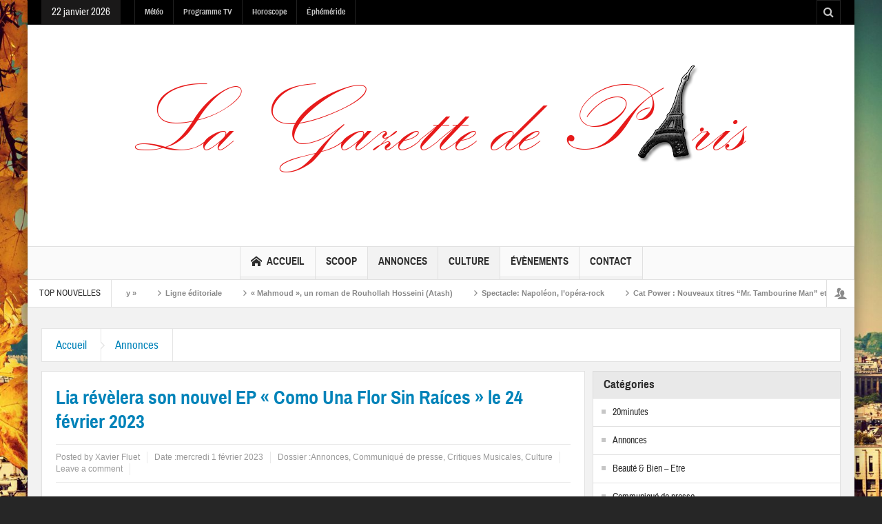

--- FILE ---
content_type: text/html; charset=UTF-8
request_url: https://www.lagazettedeparis.fr/lia-revelera-son-nouvel-ep-como-una-flor-sin-raices-le-24-fevrier-2023/
body_size: 19285
content:
<!DOCTYPE html>
<html lang="fr-FR" class="no-js">
    <head>
        <meta charset="UTF-8" />
        <!--[if IE]>
        <meta http-equiv="X-UA-Compatible" content="IE=edge,chrome=1">
        <![endif]-->

	<link rel="profile" href="http://gmpg.org/xfn/11">
	<link rel="pingback" href="" />
    <title>Lia révèlera son nouvel EP « Como Una Flor Sin Raíces » le 24 février 2023  | La Gazette de Paris</title>
        <meta property="og:image" content="https://www.lagazettedeparis.fr/wp-content/uploads/2023/02/77cd7af1-dae7-c63a-343d-be2d9a395e85-300x300.jpg" />
    <meta property="og:image:width" content="300" />
    <meta property="og:image:height" content="300" />

    
    <meta property="og:title" content="Lia révèlera son nouvel EP « Como Una Flor Sin Raíces » le 24 février 2023 " />
    <meta property="og:type" content="article" />
    <meta property="og:description" content="Lia révèlera son nouvel EP « Como Una Flor Sin Raíces » à l’occasion de sa sortie le 24 février 2023 chez InOuïe Distribution. Ce nouvel opus sera présenté le vendredi 24 février 2023 à 20h30 sur la s" />
    <meta property="og:url" content="https://www.lagazettedeparis.fr/lia-revelera-son-nouvel-ep-como-una-flor-sin-raices-le-24-fevrier-2023/"/>
    <meta property="og:site_name" content="La Gazette de Paris" />

		<meta name="viewport" content="width=device-width, initial-scale=1, maximum-scale=1">
	        <link rel="stylesheet" type="text/css" href="https://www.lagazettedeparis.fr/wp-content/themes/multinews/css/print.css" media="print" />
    			<link rel="apple-touch-icon" href="https://www.lagazettedeparis.fr/wp-content/themes/multinews/apple-touch-icon-precomposed.png" />
	<meta name='robots' content='max-image-preview:large' />
<link rel="alternate" type="application/rss+xml" title="La Gazette de Paris &raquo; Flux" href="https://www.lagazettedeparis.fr/feed/" />
<link rel="alternate" type="application/rss+xml" title="La Gazette de Paris &raquo; Flux des commentaires" href="https://www.lagazettedeparis.fr/comments/feed/" />
<link rel="alternate" type="application/rss+xml" title="La Gazette de Paris &raquo; Lia révèlera son nouvel EP « Como Una Flor Sin Raíces » le 24 février 2023  Flux des commentaires" href="https://www.lagazettedeparis.fr/lia-revelera-son-nouvel-ep-como-una-flor-sin-raices-le-24-fevrier-2023/feed/" />
<link rel="alternate" title="oEmbed (JSON)" type="application/json+oembed" href="https://www.lagazettedeparis.fr/wp-json/oembed/1.0/embed?url=https%3A%2F%2Fwww.lagazettedeparis.fr%2Flia-revelera-son-nouvel-ep-como-una-flor-sin-raices-le-24-fevrier-2023%2F" />
<link rel="alternate" title="oEmbed (XML)" type="text/xml+oembed" href="https://www.lagazettedeparis.fr/wp-json/oembed/1.0/embed?url=https%3A%2F%2Fwww.lagazettedeparis.fr%2Flia-revelera-son-nouvel-ep-como-una-flor-sin-raices-le-24-fevrier-2023%2F&#038;format=xml" />
<style id='wp-img-auto-sizes-contain-inline-css' type='text/css'>
img:is([sizes=auto i],[sizes^="auto," i]){contain-intrinsic-size:3000px 1500px}
/*# sourceURL=wp-img-auto-sizes-contain-inline-css */
</style>
<link rel='stylesheet' id='wpra-lightbox-css' href='https://www.lagazettedeparis.fr/wp-content/plugins/wp-rss-aggregator/core/css/jquery-colorbox.css?ver=1.4.33' type='text/css' media='all' />
<style id='wp-emoji-styles-inline-css' type='text/css'>

	img.wp-smiley, img.emoji {
		display: inline !important;
		border: none !important;
		box-shadow: none !important;
		height: 1em !important;
		width: 1em !important;
		margin: 0 0.07em !important;
		vertical-align: -0.1em !important;
		background: none !important;
		padding: 0 !important;
	}
/*# sourceURL=wp-emoji-styles-inline-css */
</style>
<style id='wp-block-library-inline-css' type='text/css'>
:root{--wp-block-synced-color:#7a00df;--wp-block-synced-color--rgb:122,0,223;--wp-bound-block-color:var(--wp-block-synced-color);--wp-editor-canvas-background:#ddd;--wp-admin-theme-color:#007cba;--wp-admin-theme-color--rgb:0,124,186;--wp-admin-theme-color-darker-10:#006ba1;--wp-admin-theme-color-darker-10--rgb:0,107,160.5;--wp-admin-theme-color-darker-20:#005a87;--wp-admin-theme-color-darker-20--rgb:0,90,135;--wp-admin-border-width-focus:2px}@media (min-resolution:192dpi){:root{--wp-admin-border-width-focus:1.5px}}.wp-element-button{cursor:pointer}:root .has-very-light-gray-background-color{background-color:#eee}:root .has-very-dark-gray-background-color{background-color:#313131}:root .has-very-light-gray-color{color:#eee}:root .has-very-dark-gray-color{color:#313131}:root .has-vivid-green-cyan-to-vivid-cyan-blue-gradient-background{background:linear-gradient(135deg,#00d084,#0693e3)}:root .has-purple-crush-gradient-background{background:linear-gradient(135deg,#34e2e4,#4721fb 50%,#ab1dfe)}:root .has-hazy-dawn-gradient-background{background:linear-gradient(135deg,#faaca8,#dad0ec)}:root .has-subdued-olive-gradient-background{background:linear-gradient(135deg,#fafae1,#67a671)}:root .has-atomic-cream-gradient-background{background:linear-gradient(135deg,#fdd79a,#004a59)}:root .has-nightshade-gradient-background{background:linear-gradient(135deg,#330968,#31cdcf)}:root .has-midnight-gradient-background{background:linear-gradient(135deg,#020381,#2874fc)}:root{--wp--preset--font-size--normal:16px;--wp--preset--font-size--huge:42px}.has-regular-font-size{font-size:1em}.has-larger-font-size{font-size:2.625em}.has-normal-font-size{font-size:var(--wp--preset--font-size--normal)}.has-huge-font-size{font-size:var(--wp--preset--font-size--huge)}.has-text-align-center{text-align:center}.has-text-align-left{text-align:left}.has-text-align-right{text-align:right}.has-fit-text{white-space:nowrap!important}#end-resizable-editor-section{display:none}.aligncenter{clear:both}.items-justified-left{justify-content:flex-start}.items-justified-center{justify-content:center}.items-justified-right{justify-content:flex-end}.items-justified-space-between{justify-content:space-between}.screen-reader-text{border:0;clip-path:inset(50%);height:1px;margin:-1px;overflow:hidden;padding:0;position:absolute;width:1px;word-wrap:normal!important}.screen-reader-text:focus{background-color:#ddd;clip-path:none;color:#444;display:block;font-size:1em;height:auto;left:5px;line-height:normal;padding:15px 23px 14px;text-decoration:none;top:5px;width:auto;z-index:100000}html :where(.has-border-color){border-style:solid}html :where([style*=border-top-color]){border-top-style:solid}html :where([style*=border-right-color]){border-right-style:solid}html :where([style*=border-bottom-color]){border-bottom-style:solid}html :where([style*=border-left-color]){border-left-style:solid}html :where([style*=border-width]){border-style:solid}html :where([style*=border-top-width]){border-top-style:solid}html :where([style*=border-right-width]){border-right-style:solid}html :where([style*=border-bottom-width]){border-bottom-style:solid}html :where([style*=border-left-width]){border-left-style:solid}html :where(img[class*=wp-image-]){height:auto;max-width:100%}:where(figure){margin:0 0 1em}html :where(.is-position-sticky){--wp-admin--admin-bar--position-offset:var(--wp-admin--admin-bar--height,0px)}@media screen and (max-width:600px){html :where(.is-position-sticky){--wp-admin--admin-bar--position-offset:0px}}

/*# sourceURL=wp-block-library-inline-css */
</style><style id='wp-block-image-inline-css' type='text/css'>
.wp-block-image>a,.wp-block-image>figure>a{display:inline-block}.wp-block-image img{box-sizing:border-box;height:auto;max-width:100%;vertical-align:bottom}@media not (prefers-reduced-motion){.wp-block-image img.hide{visibility:hidden}.wp-block-image img.show{animation:show-content-image .4s}}.wp-block-image[style*=border-radius] img,.wp-block-image[style*=border-radius]>a{border-radius:inherit}.wp-block-image.has-custom-border img{box-sizing:border-box}.wp-block-image.aligncenter{text-align:center}.wp-block-image.alignfull>a,.wp-block-image.alignwide>a{width:100%}.wp-block-image.alignfull img,.wp-block-image.alignwide img{height:auto;width:100%}.wp-block-image .aligncenter,.wp-block-image .alignleft,.wp-block-image .alignright,.wp-block-image.aligncenter,.wp-block-image.alignleft,.wp-block-image.alignright{display:table}.wp-block-image .aligncenter>figcaption,.wp-block-image .alignleft>figcaption,.wp-block-image .alignright>figcaption,.wp-block-image.aligncenter>figcaption,.wp-block-image.alignleft>figcaption,.wp-block-image.alignright>figcaption{caption-side:bottom;display:table-caption}.wp-block-image .alignleft{float:left;margin:.5em 1em .5em 0}.wp-block-image .alignright{float:right;margin:.5em 0 .5em 1em}.wp-block-image .aligncenter{margin-left:auto;margin-right:auto}.wp-block-image :where(figcaption){margin-bottom:1em;margin-top:.5em}.wp-block-image.is-style-circle-mask img{border-radius:9999px}@supports ((-webkit-mask-image:none) or (mask-image:none)) or (-webkit-mask-image:none){.wp-block-image.is-style-circle-mask img{border-radius:0;-webkit-mask-image:url('data:image/svg+xml;utf8,<svg viewBox="0 0 100 100" xmlns="http://www.w3.org/2000/svg"><circle cx="50" cy="50" r="50"/></svg>');mask-image:url('data:image/svg+xml;utf8,<svg viewBox="0 0 100 100" xmlns="http://www.w3.org/2000/svg"><circle cx="50" cy="50" r="50"/></svg>');mask-mode:alpha;-webkit-mask-position:center;mask-position:center;-webkit-mask-repeat:no-repeat;mask-repeat:no-repeat;-webkit-mask-size:contain;mask-size:contain}}:root :where(.wp-block-image.is-style-rounded img,.wp-block-image .is-style-rounded img){border-radius:9999px}.wp-block-image figure{margin:0}.wp-lightbox-container{display:flex;flex-direction:column;position:relative}.wp-lightbox-container img{cursor:zoom-in}.wp-lightbox-container img:hover+button{opacity:1}.wp-lightbox-container button{align-items:center;backdrop-filter:blur(16px) saturate(180%);background-color:#5a5a5a40;border:none;border-radius:4px;cursor:zoom-in;display:flex;height:20px;justify-content:center;opacity:0;padding:0;position:absolute;right:16px;text-align:center;top:16px;width:20px;z-index:100}@media not (prefers-reduced-motion){.wp-lightbox-container button{transition:opacity .2s ease}}.wp-lightbox-container button:focus-visible{outline:3px auto #5a5a5a40;outline:3px auto -webkit-focus-ring-color;outline-offset:3px}.wp-lightbox-container button:hover{cursor:pointer;opacity:1}.wp-lightbox-container button:focus{opacity:1}.wp-lightbox-container button:focus,.wp-lightbox-container button:hover,.wp-lightbox-container button:not(:hover):not(:active):not(.has-background){background-color:#5a5a5a40;border:none}.wp-lightbox-overlay{box-sizing:border-box;cursor:zoom-out;height:100vh;left:0;overflow:hidden;position:fixed;top:0;visibility:hidden;width:100%;z-index:100000}.wp-lightbox-overlay .close-button{align-items:center;cursor:pointer;display:flex;justify-content:center;min-height:40px;min-width:40px;padding:0;position:absolute;right:calc(env(safe-area-inset-right) + 16px);top:calc(env(safe-area-inset-top) + 16px);z-index:5000000}.wp-lightbox-overlay .close-button:focus,.wp-lightbox-overlay .close-button:hover,.wp-lightbox-overlay .close-button:not(:hover):not(:active):not(.has-background){background:none;border:none}.wp-lightbox-overlay .lightbox-image-container{height:var(--wp--lightbox-container-height);left:50%;overflow:hidden;position:absolute;top:50%;transform:translate(-50%,-50%);transform-origin:top left;width:var(--wp--lightbox-container-width);z-index:9999999999}.wp-lightbox-overlay .wp-block-image{align-items:center;box-sizing:border-box;display:flex;height:100%;justify-content:center;margin:0;position:relative;transform-origin:0 0;width:100%;z-index:3000000}.wp-lightbox-overlay .wp-block-image img{height:var(--wp--lightbox-image-height);min-height:var(--wp--lightbox-image-height);min-width:var(--wp--lightbox-image-width);width:var(--wp--lightbox-image-width)}.wp-lightbox-overlay .wp-block-image figcaption{display:none}.wp-lightbox-overlay button{background:none;border:none}.wp-lightbox-overlay .scrim{background-color:#fff;height:100%;opacity:.9;position:absolute;width:100%;z-index:2000000}.wp-lightbox-overlay.active{visibility:visible}@media not (prefers-reduced-motion){.wp-lightbox-overlay.active{animation:turn-on-visibility .25s both}.wp-lightbox-overlay.active img{animation:turn-on-visibility .35s both}.wp-lightbox-overlay.show-closing-animation:not(.active){animation:turn-off-visibility .35s both}.wp-lightbox-overlay.show-closing-animation:not(.active) img{animation:turn-off-visibility .25s both}.wp-lightbox-overlay.zoom.active{animation:none;opacity:1;visibility:visible}.wp-lightbox-overlay.zoom.active .lightbox-image-container{animation:lightbox-zoom-in .4s}.wp-lightbox-overlay.zoom.active .lightbox-image-container img{animation:none}.wp-lightbox-overlay.zoom.active .scrim{animation:turn-on-visibility .4s forwards}.wp-lightbox-overlay.zoom.show-closing-animation:not(.active){animation:none}.wp-lightbox-overlay.zoom.show-closing-animation:not(.active) .lightbox-image-container{animation:lightbox-zoom-out .4s}.wp-lightbox-overlay.zoom.show-closing-animation:not(.active) .lightbox-image-container img{animation:none}.wp-lightbox-overlay.zoom.show-closing-animation:not(.active) .scrim{animation:turn-off-visibility .4s forwards}}@keyframes show-content-image{0%{visibility:hidden}99%{visibility:hidden}to{visibility:visible}}@keyframes turn-on-visibility{0%{opacity:0}to{opacity:1}}@keyframes turn-off-visibility{0%{opacity:1;visibility:visible}99%{opacity:0;visibility:visible}to{opacity:0;visibility:hidden}}@keyframes lightbox-zoom-in{0%{transform:translate(calc((-100vw + var(--wp--lightbox-scrollbar-width))/2 + var(--wp--lightbox-initial-left-position)),calc(-50vh + var(--wp--lightbox-initial-top-position))) scale(var(--wp--lightbox-scale))}to{transform:translate(-50%,-50%) scale(1)}}@keyframes lightbox-zoom-out{0%{transform:translate(-50%,-50%) scale(1);visibility:visible}99%{visibility:visible}to{transform:translate(calc((-100vw + var(--wp--lightbox-scrollbar-width))/2 + var(--wp--lightbox-initial-left-position)),calc(-50vh + var(--wp--lightbox-initial-top-position))) scale(var(--wp--lightbox-scale));visibility:hidden}}
/*# sourceURL=https://www.lagazettedeparis.fr/wp-includes/blocks/image/style.min.css */
</style>
<style id='wp-block-embed-inline-css' type='text/css'>
.wp-block-embed.alignleft,.wp-block-embed.alignright,.wp-block[data-align=left]>[data-type="core/embed"],.wp-block[data-align=right]>[data-type="core/embed"]{max-width:360px;width:100%}.wp-block-embed.alignleft .wp-block-embed__wrapper,.wp-block-embed.alignright .wp-block-embed__wrapper,.wp-block[data-align=left]>[data-type="core/embed"] .wp-block-embed__wrapper,.wp-block[data-align=right]>[data-type="core/embed"] .wp-block-embed__wrapper{min-width:280px}.wp-block-cover .wp-block-embed{min-height:240px;min-width:320px}.wp-block-embed{overflow-wrap:break-word}.wp-block-embed :where(figcaption){margin-bottom:1em;margin-top:.5em}.wp-block-embed iframe{max-width:100%}.wp-block-embed__wrapper{position:relative}.wp-embed-responsive .wp-has-aspect-ratio .wp-block-embed__wrapper:before{content:"";display:block;padding-top:50%}.wp-embed-responsive .wp-has-aspect-ratio iframe{bottom:0;height:100%;left:0;position:absolute;right:0;top:0;width:100%}.wp-embed-responsive .wp-embed-aspect-21-9 .wp-block-embed__wrapper:before{padding-top:42.85%}.wp-embed-responsive .wp-embed-aspect-18-9 .wp-block-embed__wrapper:before{padding-top:50%}.wp-embed-responsive .wp-embed-aspect-16-9 .wp-block-embed__wrapper:before{padding-top:56.25%}.wp-embed-responsive .wp-embed-aspect-4-3 .wp-block-embed__wrapper:before{padding-top:75%}.wp-embed-responsive .wp-embed-aspect-1-1 .wp-block-embed__wrapper:before{padding-top:100%}.wp-embed-responsive .wp-embed-aspect-9-16 .wp-block-embed__wrapper:before{padding-top:177.77%}.wp-embed-responsive .wp-embed-aspect-1-2 .wp-block-embed__wrapper:before{padding-top:200%}
/*# sourceURL=https://www.lagazettedeparis.fr/wp-includes/blocks/embed/style.min.css */
</style>
<style id='global-styles-inline-css' type='text/css'>
:root{--wp--preset--aspect-ratio--square: 1;--wp--preset--aspect-ratio--4-3: 4/3;--wp--preset--aspect-ratio--3-4: 3/4;--wp--preset--aspect-ratio--3-2: 3/2;--wp--preset--aspect-ratio--2-3: 2/3;--wp--preset--aspect-ratio--16-9: 16/9;--wp--preset--aspect-ratio--9-16: 9/16;--wp--preset--color--black: #000000;--wp--preset--color--cyan-bluish-gray: #abb8c3;--wp--preset--color--white: #ffffff;--wp--preset--color--pale-pink: #f78da7;--wp--preset--color--vivid-red: #cf2e2e;--wp--preset--color--luminous-vivid-orange: #ff6900;--wp--preset--color--luminous-vivid-amber: #fcb900;--wp--preset--color--light-green-cyan: #7bdcb5;--wp--preset--color--vivid-green-cyan: #00d084;--wp--preset--color--pale-cyan-blue: #8ed1fc;--wp--preset--color--vivid-cyan-blue: #0693e3;--wp--preset--color--vivid-purple: #9b51e0;--wp--preset--gradient--vivid-cyan-blue-to-vivid-purple: linear-gradient(135deg,rgb(6,147,227) 0%,rgb(155,81,224) 100%);--wp--preset--gradient--light-green-cyan-to-vivid-green-cyan: linear-gradient(135deg,rgb(122,220,180) 0%,rgb(0,208,130) 100%);--wp--preset--gradient--luminous-vivid-amber-to-luminous-vivid-orange: linear-gradient(135deg,rgb(252,185,0) 0%,rgb(255,105,0) 100%);--wp--preset--gradient--luminous-vivid-orange-to-vivid-red: linear-gradient(135deg,rgb(255,105,0) 0%,rgb(207,46,46) 100%);--wp--preset--gradient--very-light-gray-to-cyan-bluish-gray: linear-gradient(135deg,rgb(238,238,238) 0%,rgb(169,184,195) 100%);--wp--preset--gradient--cool-to-warm-spectrum: linear-gradient(135deg,rgb(74,234,220) 0%,rgb(151,120,209) 20%,rgb(207,42,186) 40%,rgb(238,44,130) 60%,rgb(251,105,98) 80%,rgb(254,248,76) 100%);--wp--preset--gradient--blush-light-purple: linear-gradient(135deg,rgb(255,206,236) 0%,rgb(152,150,240) 100%);--wp--preset--gradient--blush-bordeaux: linear-gradient(135deg,rgb(254,205,165) 0%,rgb(254,45,45) 50%,rgb(107,0,62) 100%);--wp--preset--gradient--luminous-dusk: linear-gradient(135deg,rgb(255,203,112) 0%,rgb(199,81,192) 50%,rgb(65,88,208) 100%);--wp--preset--gradient--pale-ocean: linear-gradient(135deg,rgb(255,245,203) 0%,rgb(182,227,212) 50%,rgb(51,167,181) 100%);--wp--preset--gradient--electric-grass: linear-gradient(135deg,rgb(202,248,128) 0%,rgb(113,206,126) 100%);--wp--preset--gradient--midnight: linear-gradient(135deg,rgb(2,3,129) 0%,rgb(40,116,252) 100%);--wp--preset--font-size--small: 13px;--wp--preset--font-size--medium: 20px;--wp--preset--font-size--large: 36px;--wp--preset--font-size--x-large: 42px;--wp--preset--spacing--20: 0.44rem;--wp--preset--spacing--30: 0.67rem;--wp--preset--spacing--40: 1rem;--wp--preset--spacing--50: 1.5rem;--wp--preset--spacing--60: 2.25rem;--wp--preset--spacing--70: 3.38rem;--wp--preset--spacing--80: 5.06rem;--wp--preset--shadow--natural: 6px 6px 9px rgba(0, 0, 0, 0.2);--wp--preset--shadow--deep: 12px 12px 50px rgba(0, 0, 0, 0.4);--wp--preset--shadow--sharp: 6px 6px 0px rgba(0, 0, 0, 0.2);--wp--preset--shadow--outlined: 6px 6px 0px -3px rgb(255, 255, 255), 6px 6px rgb(0, 0, 0);--wp--preset--shadow--crisp: 6px 6px 0px rgb(0, 0, 0);}:where(.is-layout-flex){gap: 0.5em;}:where(.is-layout-grid){gap: 0.5em;}body .is-layout-flex{display: flex;}.is-layout-flex{flex-wrap: wrap;align-items: center;}.is-layout-flex > :is(*, div){margin: 0;}body .is-layout-grid{display: grid;}.is-layout-grid > :is(*, div){margin: 0;}:where(.wp-block-columns.is-layout-flex){gap: 2em;}:where(.wp-block-columns.is-layout-grid){gap: 2em;}:where(.wp-block-post-template.is-layout-flex){gap: 1.25em;}:where(.wp-block-post-template.is-layout-grid){gap: 1.25em;}.has-black-color{color: var(--wp--preset--color--black) !important;}.has-cyan-bluish-gray-color{color: var(--wp--preset--color--cyan-bluish-gray) !important;}.has-white-color{color: var(--wp--preset--color--white) !important;}.has-pale-pink-color{color: var(--wp--preset--color--pale-pink) !important;}.has-vivid-red-color{color: var(--wp--preset--color--vivid-red) !important;}.has-luminous-vivid-orange-color{color: var(--wp--preset--color--luminous-vivid-orange) !important;}.has-luminous-vivid-amber-color{color: var(--wp--preset--color--luminous-vivid-amber) !important;}.has-light-green-cyan-color{color: var(--wp--preset--color--light-green-cyan) !important;}.has-vivid-green-cyan-color{color: var(--wp--preset--color--vivid-green-cyan) !important;}.has-pale-cyan-blue-color{color: var(--wp--preset--color--pale-cyan-blue) !important;}.has-vivid-cyan-blue-color{color: var(--wp--preset--color--vivid-cyan-blue) !important;}.has-vivid-purple-color{color: var(--wp--preset--color--vivid-purple) !important;}.has-black-background-color{background-color: var(--wp--preset--color--black) !important;}.has-cyan-bluish-gray-background-color{background-color: var(--wp--preset--color--cyan-bluish-gray) !important;}.has-white-background-color{background-color: var(--wp--preset--color--white) !important;}.has-pale-pink-background-color{background-color: var(--wp--preset--color--pale-pink) !important;}.has-vivid-red-background-color{background-color: var(--wp--preset--color--vivid-red) !important;}.has-luminous-vivid-orange-background-color{background-color: var(--wp--preset--color--luminous-vivid-orange) !important;}.has-luminous-vivid-amber-background-color{background-color: var(--wp--preset--color--luminous-vivid-amber) !important;}.has-light-green-cyan-background-color{background-color: var(--wp--preset--color--light-green-cyan) !important;}.has-vivid-green-cyan-background-color{background-color: var(--wp--preset--color--vivid-green-cyan) !important;}.has-pale-cyan-blue-background-color{background-color: var(--wp--preset--color--pale-cyan-blue) !important;}.has-vivid-cyan-blue-background-color{background-color: var(--wp--preset--color--vivid-cyan-blue) !important;}.has-vivid-purple-background-color{background-color: var(--wp--preset--color--vivid-purple) !important;}.has-black-border-color{border-color: var(--wp--preset--color--black) !important;}.has-cyan-bluish-gray-border-color{border-color: var(--wp--preset--color--cyan-bluish-gray) !important;}.has-white-border-color{border-color: var(--wp--preset--color--white) !important;}.has-pale-pink-border-color{border-color: var(--wp--preset--color--pale-pink) !important;}.has-vivid-red-border-color{border-color: var(--wp--preset--color--vivid-red) !important;}.has-luminous-vivid-orange-border-color{border-color: var(--wp--preset--color--luminous-vivid-orange) !important;}.has-luminous-vivid-amber-border-color{border-color: var(--wp--preset--color--luminous-vivid-amber) !important;}.has-light-green-cyan-border-color{border-color: var(--wp--preset--color--light-green-cyan) !important;}.has-vivid-green-cyan-border-color{border-color: var(--wp--preset--color--vivid-green-cyan) !important;}.has-pale-cyan-blue-border-color{border-color: var(--wp--preset--color--pale-cyan-blue) !important;}.has-vivid-cyan-blue-border-color{border-color: var(--wp--preset--color--vivid-cyan-blue) !important;}.has-vivid-purple-border-color{border-color: var(--wp--preset--color--vivid-purple) !important;}.has-vivid-cyan-blue-to-vivid-purple-gradient-background{background: var(--wp--preset--gradient--vivid-cyan-blue-to-vivid-purple) !important;}.has-light-green-cyan-to-vivid-green-cyan-gradient-background{background: var(--wp--preset--gradient--light-green-cyan-to-vivid-green-cyan) !important;}.has-luminous-vivid-amber-to-luminous-vivid-orange-gradient-background{background: var(--wp--preset--gradient--luminous-vivid-amber-to-luminous-vivid-orange) !important;}.has-luminous-vivid-orange-to-vivid-red-gradient-background{background: var(--wp--preset--gradient--luminous-vivid-orange-to-vivid-red) !important;}.has-very-light-gray-to-cyan-bluish-gray-gradient-background{background: var(--wp--preset--gradient--very-light-gray-to-cyan-bluish-gray) !important;}.has-cool-to-warm-spectrum-gradient-background{background: var(--wp--preset--gradient--cool-to-warm-spectrum) !important;}.has-blush-light-purple-gradient-background{background: var(--wp--preset--gradient--blush-light-purple) !important;}.has-blush-bordeaux-gradient-background{background: var(--wp--preset--gradient--blush-bordeaux) !important;}.has-luminous-dusk-gradient-background{background: var(--wp--preset--gradient--luminous-dusk) !important;}.has-pale-ocean-gradient-background{background: var(--wp--preset--gradient--pale-ocean) !important;}.has-electric-grass-gradient-background{background: var(--wp--preset--gradient--electric-grass) !important;}.has-midnight-gradient-background{background: var(--wp--preset--gradient--midnight) !important;}.has-small-font-size{font-size: var(--wp--preset--font-size--small) !important;}.has-medium-font-size{font-size: var(--wp--preset--font-size--medium) !important;}.has-large-font-size{font-size: var(--wp--preset--font-size--large) !important;}.has-x-large-font-size{font-size: var(--wp--preset--font-size--x-large) !important;}
/*# sourceURL=global-styles-inline-css */
</style>

<style id='classic-theme-styles-inline-css' type='text/css'>
/*! This file is auto-generated */
.wp-block-button__link{color:#fff;background-color:#32373c;border-radius:9999px;box-shadow:none;text-decoration:none;padding:calc(.667em + 2px) calc(1.333em + 2px);font-size:1.125em}.wp-block-file__button{background:#32373c;color:#fff;text-decoration:none}
/*# sourceURL=/wp-includes/css/classic-themes.min.css */
</style>
<link rel='stylesheet' id='ct-ultimate-gdpr-css' href='https://www.lagazettedeparis.fr/wp-content/plugins/ct-ultimate-gdpr/assets/css/style.css?ver=6.9' type='text/css' media='all' />
<link rel='stylesheet' id='font-awesome-css' href='https://www.lagazettedeparis.fr/wp-content/plugins/ct-ultimate-gdpr/assets/css/fonts/font-awesome/css/font-awesome.min.css?ver=6.9' type='text/css' media='all' />
<link rel='stylesheet' id='events-manager-css' href='https://www.lagazettedeparis.fr/wp-content/plugins/events-manager/includes/css/events-manager.min.css?ver=7.2.3.1' type='text/css' media='all' />
<style id='events-manager-inline-css' type='text/css'>
body .em { --font-family : inherit; --font-weight : inherit; --font-size : 1em; --line-height : inherit; }
/*# sourceURL=events-manager-inline-css */
</style>
<link rel='stylesheet' id='multinews-style-css' href='https://www.lagazettedeparis.fr/wp-content/themes/child-theme/style.css?ver=6.9' type='text/css' media='all' />
<link rel='stylesheet' id='main-css' href='https://www.lagazettedeparis.fr/wp-content/themes/multinews/css/main.css?ver=6.9' type='text/css' media='all' />
<link rel='stylesheet' id='plugins-css' href='https://www.lagazettedeparis.fr/wp-content/themes/multinews/css/plugins.css?ver=6.9' type='text/css' media='all' />
<link rel='stylesheet' id='responsive-css' href='https://www.lagazettedeparis.fr/wp-content/themes/multinews/css/media.css?ver=6.9' type='text/css' media='all' />
<link rel='stylesheet' id='dashicons-css' href='https://www.lagazettedeparis.fr/wp-includes/css/dashicons.min.css?ver=6.9' type='text/css' media='all' />
<link rel='stylesheet' id='newsletter-css' href='https://www.lagazettedeparis.fr/wp-content/plugins/newsletter/style.css?ver=9.1.0' type='text/css' media='all' />
<script type="text/javascript" src="https://www.lagazettedeparis.fr/wp-content/plugins/ct-ultimate-gdpr/assets/js/service-facebook-pixel.js?ver=6.9" id="ct_ultimate_gdpr_service_facebook_pixel-js"></script>
<script type="text/javascript" src="https://www.lagazettedeparis.fr/wp-includes/js/jquery/jquery.min.js?ver=3.7.1" id="jquery-core-js"></script>
<script type="text/javascript" src="https://www.lagazettedeparis.fr/wp-includes/js/jquery/jquery-migrate.min.js?ver=3.4.1" id="jquery-migrate-js"></script>
<script type="text/javascript" src="https://www.lagazettedeparis.fr/wp-includes/js/jquery/ui/core.min.js?ver=1.13.3" id="jquery-ui-core-js"></script>
<script type="text/javascript" src="https://www.lagazettedeparis.fr/wp-includes/js/jquery/ui/mouse.min.js?ver=1.13.3" id="jquery-ui-mouse-js"></script>
<script type="text/javascript" src="https://www.lagazettedeparis.fr/wp-includes/js/jquery/ui/sortable.min.js?ver=1.13.3" id="jquery-ui-sortable-js"></script>
<script type="text/javascript" src="https://www.lagazettedeparis.fr/wp-includes/js/jquery/ui/datepicker.min.js?ver=1.13.3" id="jquery-ui-datepicker-js"></script>
<script type="text/javascript" id="jquery-ui-datepicker-js-after">
/* <![CDATA[ */
jQuery(function(jQuery){jQuery.datepicker.setDefaults({"closeText":"Fermer","currentText":"Aujourd\u2019hui","monthNames":["janvier","f\u00e9vrier","mars","avril","mai","juin","juillet","ao\u00fbt","septembre","octobre","novembre","d\u00e9cembre"],"monthNamesShort":["Jan","F\u00e9v","Mar","Avr","Mai","Juin","Juil","Ao\u00fbt","Sep","Oct","Nov","D\u00e9c"],"nextText":"Suivant","prevText":"Pr\u00e9c\u00e9dent","dayNames":["dimanche","lundi","mardi","mercredi","jeudi","vendredi","samedi"],"dayNamesShort":["dim","lun","mar","mer","jeu","ven","sam"],"dayNamesMin":["D","L","M","M","J","V","S"],"dateFormat":"d MM yy","firstDay":1,"isRTL":false});});
//# sourceURL=jquery-ui-datepicker-js-after
/* ]]> */
</script>
<script type="text/javascript" src="https://www.lagazettedeparis.fr/wp-includes/js/jquery/ui/resizable.min.js?ver=1.13.3" id="jquery-ui-resizable-js"></script>
<script type="text/javascript" src="https://www.lagazettedeparis.fr/wp-includes/js/jquery/ui/draggable.min.js?ver=1.13.3" id="jquery-ui-draggable-js"></script>
<script type="text/javascript" src="https://www.lagazettedeparis.fr/wp-includes/js/jquery/ui/controlgroup.min.js?ver=1.13.3" id="jquery-ui-controlgroup-js"></script>
<script type="text/javascript" src="https://www.lagazettedeparis.fr/wp-includes/js/jquery/ui/checkboxradio.min.js?ver=1.13.3" id="jquery-ui-checkboxradio-js"></script>
<script type="text/javascript" src="https://www.lagazettedeparis.fr/wp-includes/js/jquery/ui/button.min.js?ver=1.13.3" id="jquery-ui-button-js"></script>
<script type="text/javascript" src="https://www.lagazettedeparis.fr/wp-includes/js/jquery/ui/dialog.min.js?ver=1.13.3" id="jquery-ui-dialog-js"></script>
<script type="text/javascript" id="events-manager-js-extra">
/* <![CDATA[ */
var EM = {"ajaxurl":"https://www.lagazettedeparis.fr/wp-admin/admin-ajax.php","locationajaxurl":"https://www.lagazettedeparis.fr/wp-admin/admin-ajax.php?action=locations_search","firstDay":"1","locale":"fr","dateFormat":"yy-mm-dd","ui_css":"https://www.lagazettedeparis.fr/wp-content/plugins/events-manager/includes/css/jquery-ui/build.min.css","show24hours":"1","is_ssl":"1","autocomplete_limit":"10","calendar":{"breakpoints":{"small":560,"medium":908,"large":false},"month_format":"M Y"},"phone":"","datepicker":{"format":"d/m/Y","locale":"fr"},"search":{"breakpoints":{"small":650,"medium":850,"full":false}},"url":"https://www.lagazettedeparis.fr/wp-content/plugins/events-manager","assets":{"input.em-uploader":{"js":{"em-uploader":{"url":"https://www.lagazettedeparis.fr/wp-content/plugins/events-manager/includes/js/em-uploader.js?v=7.2.3.1","event":"em_uploader_ready"}}},".em-event-editor":{"js":{"event-editor":{"url":"https://www.lagazettedeparis.fr/wp-content/plugins/events-manager/includes/js/events-manager-event-editor.js?v=7.2.3.1","event":"em_event_editor_ready"}},"css":{"event-editor":"https://www.lagazettedeparis.fr/wp-content/plugins/events-manager/includes/css/events-manager-event-editor.min.css?v=7.2.3.1"}},".em-recurrence-sets, .em-timezone":{"js":{"luxon":{"url":"luxon/luxon.js?v=7.2.3.1","event":"em_luxon_ready"}}},".em-booking-form, #em-booking-form, .em-booking-recurring, .em-event-booking-form":{"js":{"em-bookings":{"url":"https://www.lagazettedeparis.fr/wp-content/plugins/events-manager/includes/js/bookingsform.js?v=7.2.3.1","event":"em_booking_form_js_loaded"}}},"#em-opt-archetypes":{"js":{"archetypes":"https://www.lagazettedeparis.fr/wp-content/plugins/events-manager/includes/js/admin-archetype-editor.js?v=7.2.3.1","archetypes_ms":"https://www.lagazettedeparis.fr/wp-content/plugins/events-manager/includes/js/admin-archetypes.js?v=7.2.3.1","qs":"qs/qs.js?v=7.2.3.1"}}},"cached":"1","bookingInProgress":"Veuillez patienter pendant que la r\u00e9servation est soumise.","tickets_save":"Enregistrer le billet","bookingajaxurl":"https://www.lagazettedeparis.fr/wp-admin/admin-ajax.php","bookings_export_save":"Exporter les r\u00e9servations","bookings_settings_save":"Enregistrer","booking_delete":"Confirmez-vous vouloir le supprimer\u00a0?","booking_offset":"30","bookings":{"submit_button":{"text":{"default":"Envoyer votre demande de r\u00e9servation","free":"Envoyer votre demande de r\u00e9servation","payment":"Envoyer votre demande de r\u00e9servation","processing":"Processing ..."}},"update_listener":""},"bb_full":"Complet","bb_book":"R\u00e9servez maintenant","bb_booking":"R\u00e9servation ...","bb_booked":"R\u00e9servation soumis","bb_error":"R\u00e9servation erreur. R\u00e9essayer?","bb_cancel":"Annuler","bb_canceling":"Annuler...","bb_cancelled":"Annul\u00e9","bb_cancel_error":"Annulation erreur. R\u00e9essayer?","txt_search":"Recherche","txt_searching":"Recherche en cours\u2026","txt_loading":"Chargement en cours\u2026"};
//# sourceURL=events-manager-js-extra
/* ]]> */
</script>
<script type="text/javascript" src="https://www.lagazettedeparis.fr/wp-content/plugins/events-manager/includes/js/events-manager.js?ver=7.2.3.1" id="events-manager-js"></script>
<script type="text/javascript" src="https://www.lagazettedeparis.fr/wp-content/plugins/events-manager/includes/external/flatpickr/l10n/fr.js?ver=7.2.3.1" id="em-flatpickr-localization-js"></script>
<script type="text/javascript" src="https://www.lagazettedeparis.fr/wp-content/plugins/ct-ultimate-gdpr/assets/js/buddypress.js?ver=6.9" id="ct-ultimate-gdpr-service-buddypress-js"></script>
<link rel="https://api.w.org/" href="https://www.lagazettedeparis.fr/wp-json/" /><link rel="alternate" title="JSON" type="application/json" href="https://www.lagazettedeparis.fr/wp-json/wp/v2/posts/595611" /><link rel="EditURI" type="application/rsd+xml" title="RSD" href="https://www.lagazettedeparis.fr/xmlrpc.php?rsd" />

<link rel="canonical" href="https://www.lagazettedeparis.fr/lia-revelera-son-nouvel-ep-como-una-flor-sin-raices-le-24-fevrier-2023/" />
<link rel='shortlink' href='https://www.lagazettedeparis.fr/?p=595611' />

	<script type="text/javascript">var ajaxurl = 'https://www.lagazettedeparis.fr/wp-admin/admin-ajax.php';</script>

<link type="text/css" rel="stylesheet" href="http://www.lagazettedeparis.fr/wp-content/plugins/category-specific-rss-feed-menu/wp_cat_rss_style.css" />
<style>*,*:focus {-webkit-touch-callout: none;-webkit-user-select: none;-khtml-user-select: none;-moz-user-select: none;-ms-user-select: none;user-select: none;outline-style:none;}</style><!-- Analytics by WP Statistics - https://wp-statistics.com -->
	<!--[if lt IE 9]>
	<script src="https://www.lagazettedeparis.fr/wp-content/themes/multinews/framework/helpers/js/html5.js"></script>
	<script src="https://www.lagazettedeparis.fr/wp-content/themes/multinews/framework/helpers/js/IE9.js"></script>
	<![endif]-->
<style type="text/css" title="dynamic-css" class="options-output">body{color:#1e1e1e;}body{background-image:url('https://www.lagazettedeparis.fr/wp-content/uploads/2018/03/Paris-Restaurants-with-cool-views-5.jpg');}</style>	<style type="text/css" class="multinews-custom-dynamic-css">
					header.block-title h2 a, header.block-title h2, .section-header h2.section-title a, .section-header h2.section-title{
			color: ;
		}
				.widget-title h2{
			color: ;
		}
				.header-wrap > .inner,
		.header-wrap{
			line-height: 122px;
			height: 122px;
		}
				
	.logo{
		float: none;
		text-align: center;
	}
	.header-banner{
		float: none;
		margin: auto;
		margin-bottom: 20px;
	}
	.header-wrap > .inner, .header-wrap {
		height: auto;
	}
						.navigation .mom-megamenu ul li.active:before, .navigation .mom-megamenu ul li:hover:before{
			border-left-color: ;
		}
					/* navigation style */
			
	
		body {

}

/* ==========================================================================
                 	Visual composer
========================================================================== */
.wpb_row, .wpb_content_element, ul.wpb_thumbnails-fluid > li, .wpb_button {
    margin-bottom: 20px;
}
.wpb_row .wpb_wrapper > *:last-child {
	margin-bottom: 0;
}

.inner, .main-container {
width:auto;
padding: 0 20px;
}
</style>
</head>
        <body class="bp-legacy wp-singular post-template-default single single-post postid-595611 single-format-standard wp-theme-multinews wp-child-theme-child-theme right-sidebar one_side_bar_layout singular hst1 sticky_navigation_on responsive_enabled automatic_weather wp_gallery_lightbox_on post_views_with_ajax multinews-1.0 mom-body" role="article" itemscope="" itemtype="http://schema.org/Article">
        	<!--[if lt IE 7]>
            <p class="browsehappy">You are using an <strong>outdated</strong> browser. Please <a href="http://browsehappy.com/">upgrade your browser</a> to improve your experience.</p>
        <![endif]-->
    	                <div class="wrap_every_thing">
        <div class="fixed_wrap fixed clearfix"><!--fixed layout-->
            <div class="wrap clearfix"><!--wrap-->
                <header class="header"><!--Header-->
                <div id="header-wrapper"><!-- header wrap -->
                				<div class="top-bar"><!--topbar-->
    <div class="inner"><!--inner-->
<div class="today_date">
<p>22 janvier 2026</p>
</div>

                <ul id="menu-top-menu" class="top-menu"><li id="menu-item-206803" class="menu-item menu-item-type-post_type menu-item-object-page menu-item-depth-0"><a href="https://www.lagazettedeparis.fr/meteo/">Météo<span class="menu_bl" style="background:;"></span></a></li>
<li id="menu-item-206804" class="menu-item menu-item-type-post_type menu-item-object-page menu-item-depth-0"><a href="https://www.lagazettedeparis.fr/programme-tv/">Programme TV<span class="menu_bl" style="background:;"></span></a></li>
<li id="menu-item-206802" class="menu-item menu-item-type-post_type menu-item-object-page menu-item-depth-0"><a href="https://www.lagazettedeparis.fr/horoscope/">Horoscope<span class="menu_bl" style="background:;"></span></a></li>
<li id="menu-item-206801" class="menu-item menu-item-type-post_type menu-item-object-page menu-item-depth-0"><a href="https://www.lagazettedeparis.fr/ephemeride/">Éphéméride<span class="menu_bl" style="background:;"></span></a></li>
</ul>    <div class="mom_visibility_device device-top-menu-wrap mobile-menu">
      <div class="top-menu-holder"><i class="fa-icon-align-justify mh-icon"></i></div>
     </div>

    
<div class="top-bar-right">
    <ul class="top-social-icon">
	      	<li class="top-search"><a href="#"></a>
        <div class="search-dropdown">
          <form class="mom-search-form" method="get" action="https://www.lagazettedeparis.fr/">
              <input type="text" id="tb-search" class="sf" name="s" placeholder="Enter keywords and press enter" required="" autocomplete="off">
            <span class="sf-loading"><img src="https://www.lagazettedeparis.fr/wp-content/themes/multinews/images/ajax-search-nav.png" alt="search" width="16" height="16"></span>                      </form>
                    <div class="ajax-search-results"></div>
                  </div>
      </li>
  	        </ul>
</div>

        </div><!--inner-->
    </div><!--topbar-->

                    <div class="header-wrap"><!--header content-->
                        <div class="inner"><!--inner-->
                        	    <div class="logo" itemscope="itemscope" itemtype="http://schema.org/Organization">
        
                <img class="print-logo" itemprop="logo" src="https://www.lagazettedeparis.fr/wp-content/uploads/2018/03/Logo-gazette.png" width="960" height="315" alt="La Gazette de Paris"/> 
                 
        <a href="https://www.lagazettedeparis.fr" itemprop="url" title="La Gazette de Paris">
                		<img itemprop="logo" src="https://www.lagazettedeparis.fr/wp-content/uploads/2018/03/Logo-gazette.png" alt="La Gazette de Paris"/>  
                
        		
        		        			<img itemprop="logo" class="mom_retina_logo" src="https://www.lagazettedeparis.fr/wp-content/uploads/2018/03/Logo-gazette.png" alt="La Gazette de Paris" />
        				        </a>
         

        <meta itemprop="name" content="La Gazette de Paris">
    </div>
                
    <div class="header-banner">
				<div class="mom-ads-wrap  ">
	<div class="mom-ads " style="">
		<div class="mom-ads-inner">
		
		</div>
	</div>	<!--Mom ads-->
	</div>
    </div>
                        </div><!--inner-->
                    </div><!--header content-->
                </div><!-- header wrap -->

				<nav id="navigation" class="navigation  dd-effect-slide center-navigation" data-sticky_logo="" data-sticky_logo_width="" role="navigation" itemscope="itemscope" itemtype="http://schema.org/SiteNavigationElement"><!--Navigation-->
<div class="inner"><!--inner-->
		<ul id="menu-main-menu" class="main-menu main-default-menu"><li id="menu-item-194112" class="menu-item menu-item-type-post_type menu-item-object-page menu-item-home menu-item-depth-0"><a href="https://www.lagazettedeparis.fr/"><i class="momizat-icon-home"></i>Accueil<span class="menu_bl" style="background:;"></span></a></li>
<li id="menu-item-206807" class="menu-item menu-item-type-taxonomy menu-item-object-category menu-item-has-children menu-parent-item mom_mega_cats menu-item-depth-0"><a href="https://www.lagazettedeparis.fr/category/scoop/">Scoop<span class="menu_bl" style="background:;"></span></a><div class="mom-megamenu cats-mega-wrap">

<ul class="sub-menu ">
	<li id="menu-item-206808" class="menu-item menu-item-type-taxonomy menu-item-object-category active menu-item-depth-1"><a href="https://www.lagazettedeparis.fr/category/scoop/france/">France</a></li>
	<li id="menu-item-206809" class="menu-item menu-item-type-taxonomy menu-item-object-category menu-item-depth-1"><a href="https://www.lagazettedeparis.fr/category/scoop/monde/">Monde</a></li>
	<li id="menu-item-206810" class="menu-item menu-item-type-taxonomy menu-item-object-category menu-item-depth-1"><a href="https://www.lagazettedeparis.fr/category/scoop/paris/">Paris</a></li>
</ul>
<div class='sub-mom-megamenu2 sub-cat-megamenu'><div class='active mom-cat-latest' id='mom-mega-cat-206808' data-id='20' data-object='category' data-layout=''><ul id='mom-mega-ul-cat-206808'><li><figure><a href='https://www.lagazettedeparis.fr/edgar-revient-avec-enemy-single-le-6-juin-clip-le-25-juin/' title='EDGÄR  revient avec « Enemy »'><img src='https://www.lagazettedeparis.fr/wp-content/uploads/2025/06/sbbc8uumWJ-4-1-112x75.jpg' alt='menu' width='112' height='75'></a></figure><h2><a href='https://www.lagazettedeparis.fr/edgar-revient-avec-enemy-single-le-6-juin-clip-le-25-juin/' title='EDGÄR  revient avec « Enemy »'> EDGÄR  revient avec « Enemy »</a></h2></li><li><figure><a href='https://www.lagazettedeparis.fr/mahmoud-un-roman-de-rouhollah-hosseini-atash/' title='« Mahmoud », un roman de Rouhollah Hosseini (Atash)'><img src='https://www.lagazettedeparis.fr/wp-content/uploads/2024/04/Mahmoud-Roman-d-Iran-1024x625-112x75.jpg' alt='menu' width='112' height='75'></a></figure><h2><a href='https://www.lagazettedeparis.fr/mahmoud-un-roman-de-rouhollah-hosseini-atash/' title='« Mahmoud », un roman de Rouhollah Hosseini (Atash)'> « Mahmoud », un roman de Rouhollah Hosseini (Atash)</a></h2></li><li><figure><a href='https://www.lagazettedeparis.fr/spectacle-napoleon-lopera-rock/' title='Spectacle: Napoléon, l&rsquo;opéra-rock'><img src='https://www.lagazettedeparis.fr/wp-content/uploads/2024/02/Photo-03-724x1024-112x75.jpg' alt='menu' width='112' height='75'></a></figure><h2><a href='https://www.lagazettedeparis.fr/spectacle-napoleon-lopera-rock/' title='Spectacle: Napoléon, l&rsquo;opéra-rock'> Spectacle: Napoléon, l&rsquo;opéra-rock</a></h2></li></ul><a style='background:' href='https://www.lagazettedeparis.fr/category/scoop/' title='' class='view-all-link'>View all<i class='enotype-icon-arrow-right7'></i></a></div><div class=' mom-cat-latest' id='mom-mega-cat-206809' data-id='7' data-object='category' data-layout=''><ul id='mom-mega-ul-cat-206809'></ul><a style='background:' href='https://www.lagazettedeparis.fr/category/scoop/' title='' class='view-all-link'>View all<i class='enotype-icon-arrow-right7'></i></a></div><div class=' mom-cat-latest' id='mom-mega-cat-206810' data-id='8' data-object='category' data-layout=''><ul id='mom-mega-ul-cat-206810'></ul><a style='background:' href='https://www.lagazettedeparis.fr/category/scoop/' title='' class='view-all-link'>View all<i class='enotype-icon-arrow-right7'></i></a></div></div> 
</div>
<i class='responsive-caret'></i>
</li>
<li id="menu-item-206812" class="menu-item menu-item-type-taxonomy menu-item-object-category current-post-ancestor current-menu-parent current-post-parent menu-item-depth-0"><a href="https://www.lagazettedeparis.fr/category/annonces/">Annonces<span class="menu_bl" style="background:;"></span></a></li>
<li id="menu-item-206814" class="menu-item menu-item-type-taxonomy menu-item-object-category current-post-ancestor current-menu-parent current-post-parent menu-item-depth-0"><a href="https://www.lagazettedeparis.fr/category/culture/">Culture<span class="menu_bl" style="background:;"></span></a></li>
<li id="menu-item-194125" class="menu-item menu-item-type-post_type menu-item-object-page menu-item-depth-0"><a href="https://www.lagazettedeparis.fr/evenements/">Évènements<span class="menu_bl" style="background:;"></span></a></li>
<li id="menu-item-194126" class="menu-item menu-item-type-post_type menu-item-object-page menu-item-depth-0"><a href="https://www.lagazettedeparis.fr/contact/">Contact<span class="menu_bl" style="background:;"></span></a></li>
</ul>        
         <div class="mom_visibility_device device-menu-wrap">
            <div class="device-menu-holder">
                <i class="momizat-icon-paragraph-justify2 mh-icon"></i> <span class="the_menu_holder_area"><i class="dmh-icon"></i>Menu</span><i class="mh-caret"></i>
            </div>
        <ul id="menu-main-menu-1" class="device-menu"><li id="menu-item-194112" class="menu-item menu-item-type-post_type menu-item-object-page menu-item-home menu-item-depth-0"><a href="https://www.lagazettedeparis.fr/"><i class="momizat-icon-home"></i>Accueil<span class="menu_bl" style="background:;"></span></a></li>
<li id="menu-item-206807" class="menu-item menu-item-type-taxonomy menu-item-object-category menu-item-has-children menu-parent-item mom_mega_cats menu-item-depth-0"><a href="https://www.lagazettedeparis.fr/category/scoop/">Scoop<span class="menu_bl" style="background:;"></span></a>
<ul class="sub-menu ">
	<li id="menu-item-206808" class="menu-item menu-item-type-taxonomy menu-item-object-category active menu-item-depth-1"><a href="https://www.lagazettedeparis.fr/category/scoop/france/">France</a></li>
	<li id="menu-item-206809" class="menu-item menu-item-type-taxonomy menu-item-object-category menu-item-depth-1"><a href="https://www.lagazettedeparis.fr/category/scoop/monde/">Monde</a></li>
	<li id="menu-item-206810" class="menu-item menu-item-type-taxonomy menu-item-object-category menu-item-depth-1"><a href="https://www.lagazettedeparis.fr/category/scoop/paris/">Paris</a></li>
</ul>
<i class='responsive-caret'></i>
</li>
<li id="menu-item-206812" class="menu-item menu-item-type-taxonomy menu-item-object-category current-post-ancestor current-menu-parent current-post-parent menu-item-depth-0"><a href="https://www.lagazettedeparis.fr/category/annonces/">Annonces<span class="menu_bl" style="background:;"></span></a></li>
<li id="menu-item-206814" class="menu-item menu-item-type-taxonomy menu-item-object-category current-post-ancestor current-menu-parent current-post-parent menu-item-depth-0"><a href="https://www.lagazettedeparis.fr/category/culture/">Culture<span class="menu_bl" style="background:;"></span></a></li>
<li id="menu-item-194125" class="menu-item menu-item-type-post_type menu-item-object-page menu-item-depth-0"><a href="https://www.lagazettedeparis.fr/evenements/">Évènements<span class="menu_bl" style="background:;"></span></a></li>
<li id="menu-item-194126" class="menu-item menu-item-type-post_type menu-item-object-page menu-item-depth-0"><a href="https://www.lagazettedeparis.fr/contact/">Contact<span class="menu_bl" style="background:;"></span></a></li>
</ul>        </div>
        <div class="clear"></div>
</div><!--inner-->
</nav><!--Navigation-->
                <div class="breaking-news nav-login-on"><!--breaking news-->
    <div class="inner"><!--inner-->
        
        <div class="breaking-news-items">
        <span class="breaking-title">TOP NOUVELLES</span>
        <div class="breaking-cont">
            <ul class="webticker" data-br_type="default" data-br_speed="0.07" data-br_bspeed="600" data-br_duration="4000">
                                    <li><h4><span class="enotype-icon-arrow-right6"></span><a href="https://www.lagazettedeparis.fr/edgar-revient-avec-enemy-single-le-6-juin-clip-le-25-juin/" rel="bookmark">EDGÄR  revient avec « Enemy »</a></h4></li>
                                    <li><h4><span class="enotype-icon-arrow-right6"></span><a href="https://www.lagazettedeparis.fr/ligne-editoriale/" rel="bookmark">Ligne éditoriale</a></h4></li>
                                    <li><h4><span class="enotype-icon-arrow-right6"></span><a href="https://www.lagazettedeparis.fr/mahmoud-un-roman-de-rouhollah-hosseini-atash/" rel="bookmark">« Mahmoud », un roman de Rouhollah Hosseini (Atash)</a></h4></li>
                                    <li><h4><span class="enotype-icon-arrow-right6"></span><a href="https://www.lagazettedeparis.fr/spectacle-napoleon-lopera-rock/" rel="bookmark">Spectacle: Napoléon, l&rsquo;opéra-rock</a></h4></li>
                                    <li><h4><span class="enotype-icon-arrow-right6"></span><a href="https://www.lagazettedeparis.fr/cat-power-nouveaux-titres-mr-tambourine-man-et-like-a-rolling-stone/" rel="bookmark">Cat Power : Nouveaux titres “Mr. Tambourine Man” et “Like A Rolling Stone”</a></h4></li>
                                    <li><h4><span class="enotype-icon-arrow-right6"></span><a href="https://www.lagazettedeparis.fr/la-priest-remix-de-its-you-par-alan-braxe/" rel="bookmark">LA Priest : Remix de “It’s You” par Alan Braxe</a></h4></li>
                                    <li><h4><span class="enotype-icon-arrow-right6"></span><a href="https://www.lagazettedeparis.fr/falling-for-frankie-le-clip-de-juste-un-detail/" rel="bookmark">Falling For Frankie: le clip de Juste Un Détail</a></h4></li>
                                    <li><h4><span class="enotype-icon-arrow-right6"></span><a href="https://www.lagazettedeparis.fr/ladylike-lily-son-nouveau-clip-anime-le-ciel-en-emoi-disponible/" rel="bookmark">LADYLIKE LILY : son nouveau clip animé « Le ciel en émoi » disponible</a></h4></li>
                                    <li><h4><span class="enotype-icon-arrow-right6"></span><a href="https://www.lagazettedeparis.fr/malted-milk-devoile-better-now-nouveau-single-a-venir-le-27-octobre/" rel="bookmark">MALTED MILK dévoile « Better Now », nouveau single à venir le 27 octobre</a></h4></li>
                                    <li><h4><span class="enotype-icon-arrow-right6"></span><a href="https://www.lagazettedeparis.fr/komodrag-the-mounodor-1er-album-green-fields-of-armorica/" rel="bookmark">Komodrag &#038; The Mounodor : 1er album « Green Fields of Armorica » </a></h4></li>
                                    <li><h4><span class="enotype-icon-arrow-right6"></span><a href="https://www.lagazettedeparis.fr/zero-gr4vity-nouveau-single-ghost-cat/" rel="bookmark">ZERO GR4VITY : Nouveau Single « Ghost Cat »</a></h4></li>
                            </ul>
        </div>
    </div>  
           
        <div class="brmenu">
            <span class="nav-button nav-login">
        <i class="momizat-icon-users"></i>
    </span>
    <div class="nb-inner-wrap">
        <div class="nb-inner lw-inner">
        		<div class="login-widget">
	        <form action="https://www.lagazettedeparis.fr/wp-login.php" method="post">
	            <div class="login-input-wrap login-user-wrap"><span class="momizat-icon-user3"></span><input type="text" class="login-user" name="log" id="log" value="Nom utilisateur" onfocus="if (this.value == 'Nom utilisateur') {this.value = '';}" onblur="if (this.value == '') {this.value = 'Nom utilisateur';}"></div>
	            <div class="login-input-wrap login-pwd-wrap"><span></span><input type="password" class="login-pwd" name="pwd" id="pwd" value="Password" onfocus="if (this.value == 'Password') {this.value = '';}" onblur="if (this.value == '') {this.value = 'Password';}"></div>
	            <input type="submit" class="login-button" name="submit" value="Connexion">
	            <input class="rememberme" name="rememberme" id="rememberme" type="checkbox" checked="checked" value="forever">
	            <label for="rememberme">Se souvenir de moi</label>
	            <input type="hidden" name="redirect_to" value="/lia-revelera-son-nouvel-ep-como-una-flor-sin-raices-le-24-fevrier-2023/"/>
	        </form>
	        <ul class="login-links">
	        	 <li><a href="https://www.lagazettedeparis.fr/wp-register.php">Register</a></li>	            <li><a href="https://www.lagazettedeparis.fr/wp-login.php?action=lostpassword">Perdu votre mot de passe ?</a></li>
	        </ul>
	    </div>
	        </div>
    </div>
        </div>
            
    </div><!--inner-->
</div><!--breaking news-->
            </header><!--Header-->
                         


<div itemprop="image" itemscope itemtype="https://schema.org/ImageObject">
    <meta itemprop="url" content="https://www.lagazettedeparis.fr/wp-content/uploads/2023/02/77cd7af1-dae7-c63a-343d-be2d9a395e85-300x300.jpg">
    <meta itemprop="width" content="300">
    <meta itemprop="height" content="300">
  </div>
  <meta itemscope itemprop="mainEntityOfPage"  itemType="https://schema.org/WebPage" itemid="https://www.lagazettedeparis.fr/lia-revelera-son-nouvel-ep-como-una-flor-sin-raices-le-24-fevrier-2023/"/>

  <div itemprop="publisher" itemscope itemtype="https://schema.org/Organization">
    <div itemprop="logo" itemscope itemtype="https://schema.org/ImageObject">
      <meta itemprop="url" content="https://www.lagazettedeparis.fr/wp-content/uploads/2018/03/Logo-gazette.png">
      <meta itemprop="width" content="960">
      <meta itemprop="height" content="315">
    </div>
        <meta itemprop="name" content="La Gazette de Paris">
  </div>
  <meta itemprop="datePublished" content="2023-02-01T17:44:18+01:00"/>
  <meta itemprop="dateModified" content="2023-02-01T17:44:19+01:00"/>

				                <div class="main-container"><!--container-->

                                                                                <div class="post-crumbs entry-crumbs">
							                        <span></span><div class="vbreadcrumb" typeof="v:Breadcrumb"><a href="https://www.lagazettedeparis.fr/" rel="v:url" property="v:title" class="home">Accueil</a></div><div class="vbreadcrumb" typeof="v:Breadcrumb"><a href="https://www.lagazettedeparis.fr/category/annonces/" title="Annonces" rel="v:url" property="v:title">Annonces</a></div>                    </div>
                                        
					                    <div class="main-left"><!--Main Left-->
                    	<div class="main-content" role="main"><!--Main Content-->
                                                <div class="site-content page-wrap">
                                <article id="post-595611" class="post-595611 post type-post status-publish format-standard category-annonces category-communiquedepresse category-critiquesmusicales category-culture tag-como-una-flor-sin-aices tag-ep tag-inoui-distribution tag-lia" data-id="595611">
                                                                        <header>
                                        <h1 itemprop="headline" class="entry-title">Lia révèlera son nouvel EP « Como Una Flor Sin Raíces » le 24 février 2023 </h1>
                                                                                <div class="entry-post-meta">
	
    <div class="author-link">Posted by         <a itemprop="author" itemscope itemtype="https://schema.org/Person" href="https://www.lagazettedeparis.fr/author/xfluet/" rel="author"><span itemprop="name">Xavier Fluet</span></a>
    </div>
            <div>Date :<time content="2023-02-01T17:44:18+01:00" class="entry-date updated" datetime="2023-02-01T17:44:18+01:00">mercredi 1 février 2023</time></div>
            <div class="entry-cat">Dossier :<a href="https://www.lagazettedeparis.fr/category/annonces/" rel="category tag">Annonces</a>, <a href="https://www.lagazettedeparis.fr/category/communiquedepresse/" rel="category tag">Communiqué de presse</a>, <a href="https://www.lagazettedeparis.fr/category/critiquesmusicales/" rel="category tag">Critiques Musicales</a>, <a href="https://www.lagazettedeparis.fr/category/culture/" rel="category tag">Culture</a></div>
            <div class="comments-link"><a href="#comments">Leave a comment</a></div>
            <div class="post-views">44 Views</div>
        </div>                                          <div class="top-share-icons">
</div>


                                    </header>
                                    
                                    <div class="entry-content clearfix">

                                        
                                                                                <div class="entry-content-data ">
										                                                                                                                            </div>
                                        					                                                <div class="wp-block-image">
<figure class="aligncenter size-full"><img fetchpriority="high" decoding="async" width="600" height="849" src="https://www.lagazettedeparis.fr/wp-content/uploads/2023/02/77cd7af1-dae7-c63a-343d-be2d9a395e85.jpg" alt="" class="wp-image-595612" srcset="https://www.lagazettedeparis.fr/wp-content/uploads/2023/02/77cd7af1-dae7-c63a-343d-be2d9a395e85.jpg 600w, https://www.lagazettedeparis.fr/wp-content/uploads/2023/02/77cd7af1-dae7-c63a-343d-be2d9a395e85-212x300.jpg 212w" sizes="(max-width: 600px) 100vw, 600px" /></figure>
</div>

<p><strong>Lia</strong> révèlera son nouvel EP « <strong>Como Una Flor Sin Raíces</strong> » à l’occasion de sa sortie le <strong>24 février 2023 </strong>chez <strong>InOuïe Distribution</strong>. Ce nouvel opus sera présenté le <strong>vendredi</strong> <strong>24 février 2023 à 20h30 </strong>sur la scène du <strong>360 Paris Music Factory</strong> lors d’un<strong> concert de lancement </strong>exceptionnel.</p>
<p><strong>Lia puise au cœur de ses origines sud-américaines</strong> (Chili et Uruguay) pour donner vie à une musique aux riches couleurs sonores, habitée par<strong> les rythmes de cumbia et les accents dansants des percussions latines</strong>. Dans son premier EP, « Como Una Flor Sin Raíces », intégralement écrit en langue espagnole, l’artiste dévoile avec sensibilité et élégance ses réflexions sur ses origines et aspirations en tant que femme aux prises avec la réalité contemporaine.</p>
<p> </p>
<p> </p>
<p> </p>
<p> </p>
<p> </p>
<p> </p>


<figure class="wp-block-embed is-type-video is-provider-youtube wp-block-embed-youtube wp-embed-aspect-16-9 wp-has-aspect-ratio"><div class="wp-block-embed__wrapper">
<iframe title="Como Una Flor Sin Raíces - LIA (live)" width="1000" height="563" src="https://www.youtube.com/embed/NwCw7foRe0U?feature=oembed" frameborder="0" allow="accelerometer; autoplay; clipboard-write; encrypted-media; gyroscope; picture-in-picture; web-share" allowfullscreen></iframe>
</div></figure>
                                        					                                            <div class="clearfix"></div>
                                    </div>
                                </article>
                                <div class="clear"></div>

                                
                                <div class="entry-tag-links"><span>Tags:</span><a href="https://www.lagazettedeparis.fr/tag/como-una-flor-sin-aices/" rel="tag">Como Una Flor Sin aices</a><a href="https://www.lagazettedeparis.fr/tag/ep/" rel="tag">EP</a><a href="https://www.lagazettedeparis.fr/tag/inoui-distribution/" rel="tag">Inoui Distribution</a><a href="https://www.lagazettedeparis.fr/tag/lia/" rel="tag">Lia</a></div>

                                <script>
    jQuery(document).ready(function($) {
        var url = 'https://www.lagazettedeparis.fr/lia-revelera-son-nouvel-ep-como-una-flor-sin-raices-le-24-fevrier-2023/';
        				        // linkedin
        jQuery.getJSON(
	    'http://www.linkedin.com/countserv/count/share?format=jsonp&url='+url+'&callback=?',
            function (data) {

                //console.log(data.count);
                $('.share-linkedin .count').text(data.count);
            }
        );
        		        // Pintrest
        jQuery.getJSON(
	    'http://api.pinterest.com/v1/urls/count.json?url='+url+'&callback=?',
            function (data) {
                //console.log(data.count);
                $('.share-pin .count').text(data.count);
            }
        );
            });


</script>
		<div class="mom-share-post">
		        <h4>Partager</h4>
		        <div class="mom-share-buttons">
		            			                <a href="#" onclick="window.open('http://www.facebook.com/sharer/sharer.php?u=https://www.lagazettedeparis.fr/lia-revelera-son-nouvel-ep-como-una-flor-sin-raices-le-24-fevrier-2023/', 'Partager ceci', 'menubar=no,toolbar=no,resizable=no,scrollbars=no, width=600,height=455');" class="share-facebook"><i class="enotype-icon-facebook"></i><span class="count">0</span></a>
                  
		                		                <a href="#" onclick="window.open('http://twitter.com/share?text=Lia révèlera son nouvel EP « Como Una Flor Sin Raíces » le 24 février 2023 &url=https://www.lagazettedeparis.fr/lia-revelera-son-nouvel-ep-como-una-flor-sin-raices-le-24-fevrier-2023/', 'Post this On twitter', 'menubar=no,toolbar=no,resizable=no,scrollbars=no,width=600,height=455');" class="share-twitter"><i class="momizat-icon-twitter"></i><span class="count"></span></a>
		                		                		                <a href="#" onclick="window.open('https://plus.google.com/share?url=https://www.lagazettedeparis.fr/lia-revelera-son-nouvel-ep-como-una-flor-sin-raices-le-24-fevrier-2023/', 'Share', 'width=600,height=455');" class="share-google"><i class="momizat-icon-google-plus"></i><span class="count">0</span></a>
		                                        <!-- WhatsApp Share Button for WordPress: http://peadig.com/wordpress-plugins/whatsapp-share-button/ --><a href="whatsapp://send?text=Lia révèlera son nouvel EP « Como Una Flor Sin Raíces » le 24 février 2023  - https://www.lagazettedeparis.fr/lia-revelera-son-nouvel-ep-como-una-flor-sin-raices-le-24-fevrier-2023/" data-action="share/whatsapp/share" class="wabtn"><i class="fa-icon-whatsapp"></i></a>		                		                <a href="#" onclick="window.open('http://www.linkedin.com/shareArticle?mini=true&url=https://www.lagazettedeparis.fr/lia-revelera-son-nouvel-ep-como-una-flor-sin-raices-le-24-fevrier-2023/&title=Lia révèlera son nouvel EP « Como Una Flor Sin Raíces » le 24 février 2023 &source=https://www.lagazettedeparis.fr', 'Share This', 'width=600,height=455');" class="share-linkedin"><i class="fa-icon-linkedin"></i><span class="count">0</span></a>
		                		                		                <a href="#" onclick="window.open('http://pinterest.com/pin/create/bookmarklet/?media=https://www.lagazettedeparis.fr/wp-content/uploads/2023/02/77cd7af1-dae7-c63a-343d-be2d9a395e85-300x300.jpg&amp;url=https://www.lagazettedeparis.fr/lia-revelera-son-nouvel-ep-como-una-flor-sin-raices-le-24-fevrier-2023/&amp;is_video=false&amp;description=Lia révèlera son nouvel EP « Como Una Flor Sin Raíces » le 24 février 2023 ', 'Share this', 'width=600,height=455');" class="share-pin"><i class="enotype-icon-pinterest"></i><span class="count">0</span></a>
		                		                		                <a href="#" onclick="window.open('http://vkontakte.ru/share.php?url=https://www.lagazettedeparis.fr/lia-revelera-son-nouvel-ep-como-una-flor-sin-raices-le-24-fevrier-2023/&title=Lia révèlera son nouvel EP « Como Una Flor Sin Raíces » le 24 février 2023 &image=https://www.lagazettedeparis.fr/wp-content/uploads/2023/02/77cd7af1-dae7-c63a-343d-be2d9a395e85-1024x1024.jpg&description=Lia révèlera son nouvel EP « Como Una Flor Sin Raíces » à l’occasion de sa sortie le 24 février 2023 chez InOuïe Distribution. Ce nouvel opus sera présenté le v', 'Share this', 'width=600,height=455');" class="share-vk"><i class="fa-icon-vk"></i></a>
		                		                		                <a href="#" onclick="window.open('https://www.xing.com/social_plugins/share?url=https://www.lagazettedeparis.fr/lia-revelera-son-nouvel-ep-como-una-flor-sin-raices-le-24-fevrier-2023/&wtmc=XING;&sc_p=xing-share', 'Share this', 'width=600,height=455');" class="share-vk"><i class="fa-icon-xing"></i></a>
		                		                		                <a href="mailto:?subject=Lia révèlera son nouvel EP « Como Una Flor Sin Raíces » le 24 février 2023 &body=Lia%C2%A0r%C3%A9v%C3%A8lera+son+nouvel+EP+%C2%AB%C2%A0Como+Una+Flor+Sin+Ra%C3%ADces%C2%A0%C2%BB+%C3%A0+l%E2%80%99occasion+de+sa+sortie+le%C2%A024+f%C3%A9vrier+2023%C2%A0chez%C2%A0InOu%C3%AFe+Distribution.+Ce+nouvel+opus+sera+pr%C3%A9sent%C3%A9+le%C2%A0v : https://www.lagazettedeparis.fr/lia-revelera-son-nouvel-ep-como-una-flor-sin-raices-le-24-fevrier-2023/" class="share-email"><i class="dashicons dashicons-email-alt"></i></a>
		                		                		                <a href="javascript:window.print()" rel="nofollow" class="share-email"><i class="brankic-icon-printer"></i></a>
		                		        </div>
		        <!--
<a href="#" class="sh_arrow"><span>More</span><br>
		            <i class="icon-double-angle-down"></i>
		        </a>
-->
		</div>

                                                                <div class="post-nav-links">
                                    <div class="post-nav-prev">
                                        <a href="https://www.lagazettedeparis.fr/du-cachemire-a-trinidad-en-passant-par-linde-du-sud-et-le-bosphore/" rel="prev"><span>Précédent :</span> <strong>Du Cachemire à Trinidad en passant par l&rsquo;Inde du Sud et le Bosphore</strong></a>                                    </div>
                                    <div class="post-nav-next">
                                        <a href="https://www.lagazettedeparis.fr/jerrycan-sort-le-single-sur-le-dancefloor-et-annonce-lalbum-beaute-rebelle/" rel="next"><span>Suivant :</span> Jerrycan sort le single «Sur Le Dancefloor» et annonce l&rsquo;album « Beauté Rebelle »</a>                                    </div>
                                </div>
                                
                                
                                <section class="post-section-box">
        <header class="post-section-title">
                <h2>Articles en lien</h2>
        </header>

        <ul class="mom-related-posts clearfix">
                                                <li>
                  <div class="related_posts_item_inner">
                		                        <figure class="post-thumbnail"><a href="https://www.lagazettedeparis.fr/edgar-revient-avec-enemy-single-le-6-juin-clip-le-25-juin/">
                        <img src="https://www.lagazettedeparis.fr/wp-content/uploads/2025/06/sbbc8uumWJ-4-1-165x109.jpg" data-hidpi="https://www.lagazettedeparis.fr/wp-content/uploads/2025/06/sbbc8uumWJ-4-1-165x109.jpg" alt="EDGÄR  revient avec « Enemy »" width="165" height="109">                        </a></figure>
                                                <h2><a href="https://www.lagazettedeparis.fr/edgar-revient-avec-enemy-single-le-6-juin-clip-le-25-juin/" rel="bookmark">EDGÄR  revient avec « Enemy »</a></h2>
                        <div class="entry-meta">
                        <time datetime="2025-06-05T19:53:48+02:00" content="2025-06-05T19:53:48+02:00">jeudi 5 juin 2025</time>
                        </div>
                    </div>
                </li>
                                <li>
                  <div class="related_posts_item_inner">
                		                        <figure class="post-thumbnail"><a href="https://www.lagazettedeparis.fr/mahmoud-un-roman-de-rouhollah-hosseini-atash/">
                        <img src="https://www.lagazettedeparis.fr/wp-content/uploads/2024/04/Mahmoud-Roman-d-Iran-1024x625-165x109.jpg" data-hidpi="https://www.lagazettedeparis.fr/wp-content/uploads/2024/04/Mahmoud-Roman-d-Iran-1024x625-165x109.jpg" alt="« Mahmoud », un roman de Rouhollah Hosseini (Atash)" width="165" height="109">                        </a></figure>
                                                <h2><a href="https://www.lagazettedeparis.fr/mahmoud-un-roman-de-rouhollah-hosseini-atash/" rel="bookmark">« Mahmoud », un roman de Rouhollah Hosseini (Atash)</a></h2>
                        <div class="entry-meta">
                        <time datetime="2024-04-03T18:29:04+02:00" content="2024-04-03T18:29:04+02:00">mercredi 3 avril 2024</time>
                        </div>
                    </div>
                </li>
                                <li>
                  <div class="related_posts_item_inner">
                		                        <figure class="post-thumbnail"><a href="https://www.lagazettedeparis.fr/spectacle-napoleon-lopera-rock/">
                        <img src="https://www.lagazettedeparis.fr/wp-content/uploads/2024/02/Photo-03-724x1024-165x109.jpg" data-hidpi="https://www.lagazettedeparis.fr/wp-content/uploads/2024/02/Photo-03-724x1024-165x109.jpg" alt="Spectacle: Napoléon, l&rsquo;opéra-rock" width="165" height="109">                        </a></figure>
                                                <h2><a href="https://www.lagazettedeparis.fr/spectacle-napoleon-lopera-rock/" rel="bookmark">Spectacle: Napoléon, l&rsquo;opéra-rock</a></h2>
                        <div class="entry-meta">
                        <time datetime="2024-02-04T08:05:15+01:00" content="2024-02-04T08:05:15+01:00">dimanche 4 février 2024</time>
                        </div>
                    </div>
                </li>
                                <li>
                  <div class="related_posts_item_inner">
                		                        <figure class="post-thumbnail"><a href="https://www.lagazettedeparis.fr/cat-power-nouveaux-titres-mr-tambourine-man-et-like-a-rolling-stone/">
                        <img src="https://www.dominomusic.com/res/8pmP/Cat-Power_1_PC-Inez-&amp;-Vinoodh_300dpi.jpg" data-hidpi="https://www.dominomusic.com/res/8pmP/Cat-Power_1_PC-Inez-&amp;-Vinoodh_300dpi.jpg" alt="Cat Power : Nouveaux titres “Mr. Tambourine Man” et “Like A Rolling Stone”" width="165px" height="109px">                        </a></figure>
                                                <h2><a href="https://www.lagazettedeparis.fr/cat-power-nouveaux-titres-mr-tambourine-man-et-like-a-rolling-stone/" rel="bookmark">Cat Power : Nouveaux titres “Mr. Tambourine Man” et “Like A Rolling Stone”</a></h2>
                        <div class="entry-meta">
                        <time datetime="2023-10-23T16:18:19+02:00" content="2023-10-23T16:18:19+02:00">lundi 23 octobre 2023</time>
                        </div>
                    </div>
                </li>
                                <li>
                  <div class="related_posts_item_inner">
                		                        <figure class="post-thumbnail"><a href="https://www.lagazettedeparis.fr/la-priest-remix-de-its-you-par-alan-braxe/">
                        <img src="https://www.dominomusic.com/res/R9bl/PC-Matilda-Hill-Jenkins---LA-Priest---14---portrait--300-DPI.jpg" data-hidpi="https://www.dominomusic.com/res/R9bl/PC-Matilda-Hill-Jenkins---LA-Priest---14---portrait--300-DPI.jpg" alt="LA Priest : Remix de “It’s You” par Alan Braxe" width="165px" height="109px">                        </a></figure>
                                                <h2><a href="https://www.lagazettedeparis.fr/la-priest-remix-de-its-you-par-alan-braxe/" rel="bookmark">LA Priest : Remix de “It’s You” par Alan Braxe</a></h2>
                        <div class="entry-meta">
                        <time datetime="2023-10-23T11:56:01+02:00" content="2023-10-23T11:56:01+02:00">lundi 23 octobre 2023</time>
                        </div>
                    </div>
                </li>
                                        </ul>
</section>

                                                                					        
                            </div>

                                            </div><!--Main Content-->
                    	                    </div><!--Main left-->
                    <aside class="sidebar" role="complementary" itemscope="itemscope" itemtype="http://schema.org/WPSideBar"><!--sidebar-->
    <div class="widget widget_categories"><div class="widget-title"><h4>Catégories</h4></div>
			<ul>
					<li class="cat-item cat-item-1527"><a href="https://www.lagazettedeparis.fr/category/20minutes/">20minutes</a>
</li>
	<li class="cat-item cat-item-2"><a href="https://www.lagazettedeparis.fr/category/annonces/">Annonces</a>
</li>
	<li class="cat-item cat-item-1401"><a href="https://www.lagazettedeparis.fr/category/beaute-bien-etre/">Beauté &amp; Bien &#8211; Etre</a>
</li>
	<li class="cat-item cat-item-46"><a href="https://www.lagazettedeparis.fr/category/communiquedepresse/">Communiqué de presse</a>
</li>
	<li class="cat-item cat-item-37"><a href="https://www.lagazettedeparis.fr/category/critiquesmusicales/">Critiques Musicales</a>
</li>
	<li class="cat-item cat-item-38"><a href="https://www.lagazettedeparis.fr/category/culture/">Culture</a>
</li>
	<li class="cat-item cat-item-5"><a href="https://www.lagazettedeparis.fr/category/exclusif/">Exclusif</a>
</li>
	<li class="cat-item cat-item-20"><a href="https://www.lagazettedeparis.fr/category/scoop/france/">France</a>
</li>
	<li class="cat-item cat-item-7"><a href="https://www.lagazettedeparis.fr/category/scoop/monde/">Monde</a>
</li>
	<li class="cat-item cat-item-1"><a href="https://www.lagazettedeparis.fr/category/non-classe/">Non classé</a>
</li>
	<li class="cat-item cat-item-8"><a href="https://www.lagazettedeparis.fr/category/scoop/paris/">Paris</a>
</li>
	<li class="cat-item cat-item-5290"><a href="https://www.lagazettedeparis.fr/category/scoop/">Scoop</a>
</li>
	<li class="cat-item cat-item-19"><a href="https://www.lagazettedeparis.fr/category/sortir/">Sortir</a>
</li>
			</ul>

			</div><div class="widget weather-box"><div class="widget-title"><h4>Météo</h4></div>                                          

                            <div class="weather-widget">
                                <div class="first-weather">
                                    <div class="weather-data">
                                        <h2>Paris</h2>
                                        <div class="weather-date"><span>Aujourd'hui</span>21/01/2026</div>
                                    </div>
                                    <div class="weather-result">
                                        <div class="weather-icon">
                                                                                    <i class="icon-sun"></i></div>
                                        <span>9&#8451;</span>
                                    </div>
                                </div>
                                                                <div class="w-item-wrap w-item-closed">
                                    <h4 class="w-item-title">
                                        <span class="w-item-day">Jeu</span>
                                        <div class="time">22/01/2026</div>
                                        <span class="w-item-status">légère pluie</span>
                                        <div class="weather-icon">
                                            <i class="basecloud"></i>                                        <i class="icon-rainy icon-sunny"></i></div>
                                        <div class="t-ic"><i></i></div>
                                    </h4>
                                    <div class="w-item-content">
                                        <ul class="w-co-w">
                                            <li class="w-status"><span>légère pluie</span></li>
                                            <li><span>MIN/MAX </span>10/7</li>
                                            <li><span>Nuages :  </span>99%</li>
                                            <li><span>Vent : </span>5.6 m/s</li>
                                            <li><span>Direction vent : </span>S</li>
                                            <li><span>Pression : </span> 994hPa</li>
                                            <li><span>Humidité : </span>71%</li>
                                        </ul>
                                    </div>
                                </div>                                        
                                                                <div class="w-item-wrap w-item-closed">
                                    <h4 class="w-item-title">
                                        <span class="w-item-day">Ven</span>
                                        <div class="time">23/01/2026</div>
                                        <span class="w-item-status">pluie modérée</span>
                                        <div class="weather-icon">
                                            <i class="basecloud"></i>                                        <i class="icon-rainy icon-sunny"></i></div>
                                        <div class="t-ic"><i></i></div>
                                    </h4>
                                    <div class="w-item-content">
                                        <ul class="w-co-w">
                                            <li class="w-status"><span>pluie modérée</span></li>
                                            <li><span>MIN/MAX </span>9/6</li>
                                            <li><span>Nuages :  </span>100%</li>
                                            <li><span>Vent : </span>5.59 m/s</li>
                                            <li><span>Direction vent : </span>SSE</li>
                                            <li><span>Pression : </span> 995hPa</li>
                                            <li><span>Humidité : </span>75%</li>
                                        </ul>
                                    </div>
                                </div>                                        
                                                                <div class="w-item-wrap w-item-closed">
                                    <h4 class="w-item-title">
                                        <span class="w-item-day">Sam</span>
                                        <div class="time">24/01/2026</div>
                                        <span class="w-item-status">couvert</span>
                                        <div class="weather-icon">
                                            <i class="icon-cloud behind"></i>                                        <i class="icon-cloud"></i></div>
                                        <div class="t-ic"><i></i></div>
                                    </h4>
                                    <div class="w-item-content">
                                        <ul class="w-co-w">
                                            <li class="w-status"><span>couvert</span></li>
                                            <li><span>MIN/MAX </span>8/4</li>
                                            <li><span>Nuages :  </span>91%</li>
                                            <li><span>Vent : </span>3.33 m/s</li>
                                            <li><span>Direction vent : </span>SE</li>
                                            <li><span>Pression : </span> 998hPa</li>
                                            <li><span>Humidité : </span>64%</li>
                                        </ul>
                                    </div>
                                </div>                                        
                                                                <div class="w-item-wrap w-item-closed">
                                    <h4 class="w-item-title">
                                        <span class="w-item-day">Dim</span>
                                        <div class="time">25/01/2026</div>
                                        <span class="w-item-status">légère pluie</span>
                                        <div class="weather-icon">
                                            <i class="basecloud"></i>                                        <i class="icon-rainy icon-sunny"></i></div>
                                        <div class="t-ic"><i></i></div>
                                    </h4>
                                    <div class="w-item-content">
                                        <ul class="w-co-w">
                                            <li class="w-status"><span>légère pluie</span></li>
                                            <li><span>MIN/MAX </span>7/4</li>
                                            <li><span>Nuages :  </span>99%</li>
                                            <li><span>Vent : </span>3.69 m/s</li>
                                            <li><span>Direction vent : </span>S</li>
                                            <li><span>Pression : </span> 996hPa</li>
                                            <li><span>Humidité : </span>84%</li>
                                        </ul>
                                    </div>
                                </div>                                        
                                                                <div class="w-item-wrap w-item-closed">
                                    <h4 class="w-item-title">
                                        <span class="w-item-day">Lun</span>
                                        <div class="time">26/01/2026</div>
                                        <span class="w-item-status">pluie modérée</span>
                                        <div class="weather-icon">
                                            <i class="basecloud"></i>                                        <i class="icon-rainy icon-sunny"></i></div>
                                        <div class="t-ic"><i></i></div>
                                    </h4>
                                    <div class="w-item-content">
                                        <ul class="w-co-w">
                                            <li class="w-status"><span>pluie modérée</span></li>
                                            <li><span>MIN/MAX </span>8/5</li>
                                            <li><span>Nuages :  </span>100%</li>
                                            <li><span>Vent : </span>6.59 m/s</li>
                                            <li><span>Direction vent : </span>SSE</li>
                                            <li><span>Pression : </span> 1008hPa</li>
                                            <li><span>Humidité : </span>70%</li>
                                        </ul>
                                    </div>
                                </div>                                        
                                                                <div class="w-item-wrap w-item-closed">
                                    <h4 class="w-item-title">
                                        <span class="w-item-day">Mar</span>
                                        <div class="time">27/01/2026</div>
                                        <span class="w-item-status">pluie modérée</span>
                                        <div class="weather-icon">
                                            <i class="basecloud"></i>                                        <i class="icon-rainy icon-sunny"></i></div>
                                        <div class="t-ic"><i></i></div>
                                    </h4>
                                    <div class="w-item-content">
                                        <ul class="w-co-w">
                                            <li class="w-status"><span>pluie modérée</span></li>
                                            <li><span>MIN/MAX </span>8/5</li>
                                            <li><span>Nuages :  </span>100%</li>
                                            <li><span>Vent : </span>6.99 m/s</li>
                                            <li><span>Direction vent : </span>S</li>
                                            <li><span>Pression : </span> 989hPa</li>
                                            <li><span>Humidité : </span>84%</li>
                                        </ul>
                                    </div>
                                </div>                                        
                                                            </div>

</div></aside><!--sidebar-->
                                    </div><!--container-->

            </div><!--wrap-->
                                            
            <footer class="footer clearfix">
    <div class="inner">

                            <div class="footer-widget one_fourth">
            <div class="widget widget_text">			<div class="textwidget"><p><script type="text/javascript" src="//rf.revolvermaps.com/0/0/6.js?i=51opi42bqxm&amp;m=1c&amp;c=ff0000&amp;cr1=ffffff&amp;f=comic_sans_ms&amp;l=0&amp;bv=80&amp;hi=80&amp;he=3&amp;hc=0006ff&amp;cw=00fff6&amp;cb=ff8a00" async="async"></script></p>
</div>
		</div>                    </div>
                    <div class="footer-widget one_fourth">
            
		<div class="widget widget_recent_entries">
		<div class="widget-title"><h4>Articles récents</h4></div>
		<ul>
											<li>
					<a href="https://www.lagazettedeparis.fr/edgar-revient-avec-enemy-single-le-6-juin-clip-le-25-juin/">EDGÄR  revient avec « Enemy »</a>
									</li>
											<li>
					<a href="https://www.lagazettedeparis.fr/mahmoud-un-roman-de-rouhollah-hosseini-atash/">« Mahmoud », un roman de Rouhollah Hosseini (Atash)</a>
									</li>
											<li>
					<a href="https://www.lagazettedeparis.fr/spectacle-napoleon-lopera-rock/">Spectacle: Napoléon, l&rsquo;opéra-rock</a>
									</li>
											<li>
					<a href="https://www.lagazettedeparis.fr/cat-power-nouveaux-titres-mr-tambourine-man-et-like-a-rolling-stone/">Cat Power : Nouveaux titres “Mr. Tambourine Man” et “Like A Rolling Stone”</a>
									</li>
											<li>
					<a href="https://www.lagazettedeparis.fr/la-priest-remix-de-its-you-par-alan-braxe/">LA Priest : Remix de “It’s You” par Alan Braxe</a>
									</li>
					</ul>

		</div>                    </div>
                    <div class="footer-widget one_fourth">
            <div class="widget widget_em_widget"><div class="widget-title"><h4>Évènement</h4></div><div class="em pixelbones em-list-widget em-events-widget"><li>Aucun évènement</li></div></div>                    </div>
                    <div class="footer-widget one_fourth last">
            <div class="widget widget_newsletterwidget"><div class="tnp tnp-subscription tnp-widget">
<form method="post" action="https://www.lagazettedeparis.fr/wp-admin/admin-ajax.php?action=tnp&amp;na=s">
<input type="hidden" name="nr" value="widget">
<input type="hidden" name="nlang" value="">
<div class="tnp-field tnp-field-firstname"><label for="tnp-1">Name</label>
<input class="tnp-name" type="text" name="nn" id="tnp-1" value="" placeholder=""></div>
<div class="tnp-field tnp-field-email"><label for="tnp-2">Email</label>
<input class="tnp-email" type="email" name="ne" id="tnp-2" value="" placeholder="" required></div>
<div class="tnp-field tnp-privacy-field"><label><input type="checkbox" name="ny" required class="tnp-privacy"> Subscribing I accept the privacy rules of this site</label></div><div class="tnp-field tnp-field-button" style="text-align: left"><input class="tnp-submit" type="submit" value="Subscribe" style="">
</div>
</form>
</div>
</div>                    </div>
                
    </div>
</footer>
                        <div class="footer-menu clearfix">
                <div class="inner">
	                <ul id="menu-footer-menu" class="footer_mega_menu"><li id="menu-item-272324" class="menu-item menu-item-type-post_type menu-item-object-page menu-item-depth-0"><a href="https://www.lagazettedeparis.fr/mentions-legales/">Mentions légales<span class="menu_bl" style="background:;"></span></a></li>
<li id="menu-item-272329" class="menu-item menu-item-type-post_type menu-item-object-page menu-item-depth-0"><a href="https://www.lagazettedeparis.fr/confidentialite/">Confidentialité<span class="menu_bl" style="background:;"></span></a></li>
</ul>                </div>
            </div>
            
                        <div class="footer-bottom" role="contentinfo" itemscope="itemscope" itemtype="http://schema.org/WPFooter">
                <div class="inner">
                    <div class="alignright">


                        
                                            </div>
                    <div class="alignleft">

                        
                        <div class="copyrights">Copyright © 2018 <a title="La Gazette de Paris" href="http://gazetteparis.fr/#top" rel="home"><strong>↑</strong> La Gazette de Paris - </a><a href="http://www.pointbleufrance.com">www.pointbleufrance.com</a>

&nbsp;</div>

                    </div>
                </div>
            </div>
                        <a class="toup" href="#"><i class="enotype-icon-arrow-up6"></i></a>        </div><!--fixed layout-->
    </div> <!-- wrap every thing -->
        <script type="speculationrules">
{"prefetch":[{"source":"document","where":{"and":[{"href_matches":"/*"},{"not":{"href_matches":["/wp-*.php","/wp-admin/*","/wp-content/uploads/*","/wp-content/*","/wp-content/plugins/*","/wp-content/themes/child-theme/*","/wp-content/themes/multinews/*","/*\\?(.+)"]}},{"not":{"selector_matches":"a[rel~=\"nofollow\"]"}},{"not":{"selector_matches":".no-prefetch, .no-prefetch a"}}]},"eagerness":"conservative"}]}
</script>
		<script type="text/javascript">
			(function() {
				let targetObjectName = 'EM';
				if ( typeof window[targetObjectName] === 'object' && window[targetObjectName] !== null ) {
					Object.assign( window[targetObjectName], []);
				} else {
					console.warn( 'Could not merge extra data: window.' + targetObjectName + ' not found or not an object.' );
				}
			})();
		</script>
		<script type="text/javascript" src="https://www.lagazettedeparis.fr/wp-content/themes/child-theme/custom.js?ver=1.0" id="child-custom-script-js"></script>
<script type="text/javascript" id="Momizat-main-js-js-extra">
/* <![CDATA[ */
var momAjaxL = {"url":"https://www.lagazettedeparis.fr/wp-admin/admin-ajax.php","nonce":"7b6502a699","success":"Check your email to complete subscription","error":"Already subscribed","error2":"Email invalid","nomore":"No More Posts","homeUrl":"https://www.lagazettedeparis.fr","viewAll":"View All Results","noResults":"Sorry, no posts matched your criteria","postid":"595611"};
//# sourceURL=Momizat-main-js-js-extra
/* ]]> */
</script>
<script type="text/javascript" src="https://www.lagazettedeparis.fr/wp-content/themes/multinews/js/main.js?ver=1.0" id="Momizat-main-js-js"></script>
<script type="text/javascript" src="https://www.lagazettedeparis.fr/wp-content/themes/multinews/js/plugins.min.js?ver=1.0" id="plugins-js-js"></script>
<script type="text/javascript" id="newsletter-js-extra">
/* <![CDATA[ */
var newsletter_data = {"action_url":"https://www.lagazettedeparis.fr/wp-admin/admin-ajax.php"};
//# sourceURL=newsletter-js-extra
/* ]]> */
</script>
<script type="text/javascript" src="https://www.lagazettedeparis.fr/wp-content/plugins/newsletter/main.js?ver=9.1.0" id="newsletter-js"></script>
<script id="wp-emoji-settings" type="application/json">
{"baseUrl":"https://s.w.org/images/core/emoji/17.0.2/72x72/","ext":".png","svgUrl":"https://s.w.org/images/core/emoji/17.0.2/svg/","svgExt":".svg","source":{"concatemoji":"https://www.lagazettedeparis.fr/wp-includes/js/wp-emoji-release.min.js?ver=6.9"}}
</script>
<script type="module">
/* <![CDATA[ */
/*! This file is auto-generated */
const a=JSON.parse(document.getElementById("wp-emoji-settings").textContent),o=(window._wpemojiSettings=a,"wpEmojiSettingsSupports"),s=["flag","emoji"];function i(e){try{var t={supportTests:e,timestamp:(new Date).valueOf()};sessionStorage.setItem(o,JSON.stringify(t))}catch(e){}}function c(e,t,n){e.clearRect(0,0,e.canvas.width,e.canvas.height),e.fillText(t,0,0);t=new Uint32Array(e.getImageData(0,0,e.canvas.width,e.canvas.height).data);e.clearRect(0,0,e.canvas.width,e.canvas.height),e.fillText(n,0,0);const a=new Uint32Array(e.getImageData(0,0,e.canvas.width,e.canvas.height).data);return t.every((e,t)=>e===a[t])}function p(e,t){e.clearRect(0,0,e.canvas.width,e.canvas.height),e.fillText(t,0,0);var n=e.getImageData(16,16,1,1);for(let e=0;e<n.data.length;e++)if(0!==n.data[e])return!1;return!0}function u(e,t,n,a){switch(t){case"flag":return n(e,"\ud83c\udff3\ufe0f\u200d\u26a7\ufe0f","\ud83c\udff3\ufe0f\u200b\u26a7\ufe0f")?!1:!n(e,"\ud83c\udde8\ud83c\uddf6","\ud83c\udde8\u200b\ud83c\uddf6")&&!n(e,"\ud83c\udff4\udb40\udc67\udb40\udc62\udb40\udc65\udb40\udc6e\udb40\udc67\udb40\udc7f","\ud83c\udff4\u200b\udb40\udc67\u200b\udb40\udc62\u200b\udb40\udc65\u200b\udb40\udc6e\u200b\udb40\udc67\u200b\udb40\udc7f");case"emoji":return!a(e,"\ud83e\u1fac8")}return!1}function f(e,t,n,a){let r;const o=(r="undefined"!=typeof WorkerGlobalScope&&self instanceof WorkerGlobalScope?new OffscreenCanvas(300,150):document.createElement("canvas")).getContext("2d",{willReadFrequently:!0}),s=(o.textBaseline="top",o.font="600 32px Arial",{});return e.forEach(e=>{s[e]=t(o,e,n,a)}),s}function r(e){var t=document.createElement("script");t.src=e,t.defer=!0,document.head.appendChild(t)}a.supports={everything:!0,everythingExceptFlag:!0},new Promise(t=>{let n=function(){try{var e=JSON.parse(sessionStorage.getItem(o));if("object"==typeof e&&"number"==typeof e.timestamp&&(new Date).valueOf()<e.timestamp+604800&&"object"==typeof e.supportTests)return e.supportTests}catch(e){}return null}();if(!n){if("undefined"!=typeof Worker&&"undefined"!=typeof OffscreenCanvas&&"undefined"!=typeof URL&&URL.createObjectURL&&"undefined"!=typeof Blob)try{var e="postMessage("+f.toString()+"("+[JSON.stringify(s),u.toString(),c.toString(),p.toString()].join(",")+"));",a=new Blob([e],{type:"text/javascript"});const r=new Worker(URL.createObjectURL(a),{name:"wpTestEmojiSupports"});return void(r.onmessage=e=>{i(n=e.data),r.terminate(),t(n)})}catch(e){}i(n=f(s,u,c,p))}t(n)}).then(e=>{for(const n in e)a.supports[n]=e[n],a.supports.everything=a.supports.everything&&a.supports[n],"flag"!==n&&(a.supports.everythingExceptFlag=a.supports.everythingExceptFlag&&a.supports[n]);var t;a.supports.everythingExceptFlag=a.supports.everythingExceptFlag&&!a.supports.flag,a.supports.everything||((t=a.source||{}).concatemoji?r(t.concatemoji):t.wpemoji&&t.twemoji&&(r(t.twemoji),r(t.wpemoji)))});
//# sourceURL=https://www.lagazettedeparis.fr/wp-includes/js/wp-emoji-loader.min.js
/* ]]> */
</script>
	
    </body>
</html>
